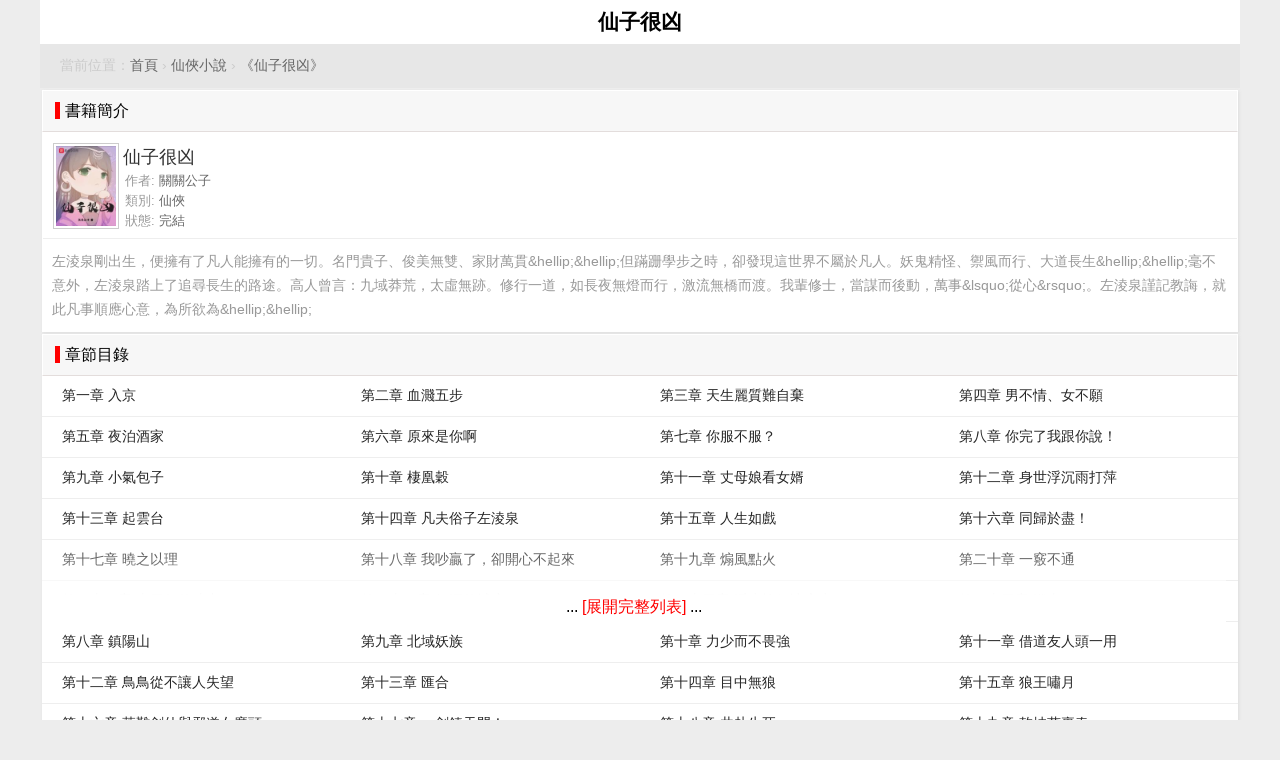

--- FILE ---
content_type: text/html; charset=UTF-8
request_url: https://big5.quanben.io/n/xianzihenxiong/list.html
body_size: 4230
content:
<!DOCTYPE html>
<html>
<head>
<meta charset="utf-8" />
<meta name="viewport" content="width=device-width,minimum-scale=1,initial-scale=1" />
<title>仙子很凶 - 全本小說網</title>
<meta name="keywords" content="仙子很凶,關關公子,仙子很凶最新章節" />
<meta name="description" content="全本小說網 《仙子很凶》,作者:關關公子,簡介:左淩泉剛出生，便擁有了凡人能擁有的一切。名門貴子、俊美無雙、家財萬貫&amp;hellip;&amp;hellip;但蹣跚學步之時，卻發現這世..." />
<meta name="applicable-device" content="pc,mobile" />
<link rel="amphtml" href="https://big5.quanben.io/amp/n/xianzihenxiong/list.html" />
<style type="text/css">
body{margin:0 auto;font:1em/150% Arial, Helvetica, sans-serif;background-color:#ededed;text-align:center;max-width:1200px;}
h1{margin:0px;padding:10px;font-size:1.3em;background-color:#FFF;}
a{color:#666;text-decoration:none;margin:0px;}a:hover{color:#F00;}
.l{float:left;}.r{float:right;}.c{clear:both;}
.tool{ margin: 10px 10px 0px 10px;}.tc{text-align:center;}
.breadcrumb{padding:10px 20px;background-color:#e7e7e7; text-align: left; font-size: 0.85em; color:#ccc;}
.breadcrumb a{ padding: 0px;}
.footer{position:relative;margin:15px 0px 0px 0px;background:#f8f8f8;color:#999;text-align:center;border:1px solid #dddddd;font-size: 0.8em;}
.footer:before{content:'';position:absolute;left:50%;margin-left:-20px;top:-12px;background:#f8f8f8;width:40px;height:40px;border-radius:20px;z-index:1;border-top:1px solid #dddddd;}
.footer .copyright{position:relative;z-index:2;line-height:120%;}
.box{box-shadow:1px 1px 3px #dddddd;background-color:#FFF;text-align:left;margin:2px;}
.title{clear:both;margin:0px;padding:0 12px;font-weight:normal;font-size:1em;line-height:40px;border:1px solid #FFF;border-bottom:1px solid #e3dddc;background-color:#f7f7f7;}
.title span{margin:0px;padding:0px 0px 0px 5px;border-left:5px solid #F00;}
.list3{margin:0px;padding:0px;}
.list3 li{text-align:left;position:relative;margin:0px 0px;list-style:none;padding:0px;font-size:0.85em;white-space:nowrap;overflow:hidden;}
.list3 li a{margin:0px;display:block;padding:8px 20px;border-bottom:1px solid #eeeeee;color:#262626;}
.list3 li a:hover{color:#F00;}
.list3 li .author{position:absolute;top:0px;right:0px;padding:12px 10px 12px 0px;color:#999;font-size:0.85em;}
.list2 { background-color:#FFF;text-align:left;margin:1px; display:block; padding:10px 0px 5px 10px; height:90px; border-bottom:1px solid #eeeeee; overflow:hidden; position:relative; }
.list2 img{ width: 60px; height: 80px;  display:block; float:left; background-color:#FFF; padding:2px; border:1px solid #CCC;}
.list2 h3{ margin:0px; padding:0px; margin-left:70px; height:28px; line-height:28px; font-size: 18px; font-weight: 400; text-shadow:none; color:#333; }
.list2 p{margin:0px; padding:0px 2px; margin-left:70px; color:#999; font-size:0.82em; line-height:20px; }
.list2 p span { color:#666; margin-right:2px; }
.description{ padding: 10px; color: #999; font-size: 0.85em; }
.description p{ padding: 0px; margin: 0px; word-break: break-all;white-space: pre-wrap; overflow:hidden;}
a.button { padding:3px 12px 4px 12px; margin:2px 4px 0px 0px; border:1px solid #ccc; background-color:#FFF; font-size:14px; text-align:center; line-height:16px; color:#666; text-decoration: none; }
a.button:hover{color:#F00;}
a.s1{background-color:#F00;border:1px solid #C00; color:#FFF;}
a.s1:hover { text-decoration: underline; color:#FFF; }
.tool_button{ padding:10px 0px 0px 20px;}
.content_more{position:relative;}.red{color:red;}.tc{text-align: center;}
.more{background-image: linear-gradient(to top,rgba(255,255,255,1) 0%,rgba(255,255,255,1) 30%,rgba(255,255,255,0.5) 50%,rgba(255,255,255,0) 100%);padding: 4em 0 0.2em 0;position: absolute;color:#000;bottom: 0;width:99%;text-align:center;}
.more a{color: red;}
.list3 li{width:25%; float: left;}
@media screen and (min-width:1024px){.list3 li{width:25%;}}
@media screen and (min-width:800px) and (max-width:1024px){.list3 li{width:33.33%;}}
@media screen and (min-width:600px) and (max-width:800px){.list3 li{width:50%;}}
@media screen and (max-width:600px){.list3 li{width:100%;}}
</style>
<script type="text/javascript">
function base64(_str){var staticchars="PXhw7UT1B0a9kQDKZsjIASmOezxYG4CHo5Jyfg2b8FLpEvRr3WtVnlqMidu6cN";var encodechars="";for(var i=0;i<_str.length;i++){var num0=staticchars.indexOf(_str[i]);if(num0==-1){var code=_str[i]}else{var code=staticchars[(num0+3)%62]}var num1=parseInt(Math.random()*62,10);var num2=parseInt(Math.random()*62,10);encodechars+=staticchars[num1]+code+staticchars[num2]}return encodechars}function changefs(size){if(size=='+'){var u=document.getElementById('content').style.fontSize;var a=u.match(/\d/g).join("");var fpx=parseInt(a)+1;document.getElementById('content').style.fontSize=fpx+"px"}else if(size=='-'){var u=document.getElementById('content').style.fontSize;var a=u.match(/\d/g).join("");var fpx=parseInt(a)-1;document.getElementById('content').style.fontSize=fpx+"px"}else{document.getElementById('content').style.fontSize=size+"px"}}function load_more(book){document.getElementById('detail').innerHTML='<div class="red tc">[ loading... ]</div>';var theHead=document.getElementsByTagName('head').item(0);var myScript=document.createElement('script');myScript.src='/index.php?c=book&a=list.jsonp&callback='+callback+'&book_id='+book+'&b='+base64(callback);myScript.type='text/javascript';myScript.defer=true;theHead.appendChild(myScript)};
var callback='fff70e';
function dfff70e(data) {
  document.getElementById('detail').innerHTML=data.content;
}
</script>
</head>
<body itemscope itemtype="http://schema.org/WebPage">
<h1 itemprop="name headline">仙子很凶</h1>
<div class="breadcrumb" itemprop="breadcrumb">當前位置：<a href="/">首頁</a> &rsaquo;
<a href="/c/xianxia.html">仙俠小說</a> &rsaquo;
<a href="/n/xianzihenxiong/">《仙子很凶》</a>
</div>
<div class="box" itemscope="itemscope" itemtype="http://schema.org/Book">
  <h2 class="title"><span>書籍簡介</span></h2>
  <div class="list2">
  	<img src="https://img.c0m.io/quanben.io/upload/thumbnail/book_87000_87999/book_87826.jpg" alt="仙子很凶" itemprop="image" />
  	<h3><span itemprop="name">仙子很凶</span></h3>
  	<p>作者: <span itemprop="author">關關公子</span></p>
  	<p>類別: <span itemprop="category">仙俠</span></p>
  	<p>狀態: <span>完結</span></p>
  </div>
  <div class="description" itemprop="description">
  	<p>左淩泉剛出生，便擁有了凡人能擁有的一切。名門貴子、俊美無雙、家財萬貫&amp;hellip;&amp;hellip;但蹣跚學步之時，卻發現這世界不屬於凡人。妖鬼精怪、禦風而行、大道長生&amp;hellip;&amp;hellip;毫不意外，左淩泉踏上了追尋長生的路途。高人曾言：九域莽荒，太虛無跡。修行一道，如長夜無燈而行，激流無橋而渡。我輩修士，當謀而後動，萬事&amp;lsquo;從心&amp;rsquo;。左淩泉謹記教誨，就此凡事順應心意，為所欲為&amp;hellip;&amp;hellip;</p>
  </div>
</div>

<div class="box">
	<h2 class="title"><span>章節目錄</span></h2>
    <ul class="list3" itemscope="itemscope" itemtype="http://schema.org/ItemList"><li itemprop="itemListElement"><a href="/n/xianzihenxiong/1.html" itemprop="url"><span itemprop="name">第一章 入京</span></a></li>
<li itemprop="itemListElement"><a href="/n/xianzihenxiong/2.html" itemprop="url"><span itemprop="name">第二章 血濺五步</span></a></li>
<li itemprop="itemListElement"><a href="/n/xianzihenxiong/3.html" itemprop="url"><span itemprop="name">第三章 天生麗質難自棄</span></a></li>
<li itemprop="itemListElement"><a href="/n/xianzihenxiong/4.html" itemprop="url"><span itemprop="name">第四章 男不情、女不願</span></a></li>
<li itemprop="itemListElement"><a href="/n/xianzihenxiong/5.html" itemprop="url"><span itemprop="name">第五章 夜泊酒家</span></a></li>
<li itemprop="itemListElement"><a href="/n/xianzihenxiong/6.html" itemprop="url"><span itemprop="name">第六章 原來是你啊</span></a></li>
<li itemprop="itemListElement"><a href="/n/xianzihenxiong/7.html" itemprop="url"><span itemprop="name">第七章 你服不服？</span></a></li>
<li itemprop="itemListElement"><a href="/n/xianzihenxiong/8.html" itemprop="url"><span itemprop="name">第八章 你完了我跟你說！</span></a></li>
<li itemprop="itemListElement"><a href="/n/xianzihenxiong/9.html" itemprop="url"><span itemprop="name">第九章 小氣包子</span></a></li>
<li itemprop="itemListElement"><a href="/n/xianzihenxiong/10.html" itemprop="url"><span itemprop="name">第十章 棲凰穀</span></a></li>
<li itemprop="itemListElement"><a href="/n/xianzihenxiong/11.html" itemprop="url"><span itemprop="name">第十一章 丈母娘看女婿</span></a></li>
<li itemprop="itemListElement"><a href="/n/xianzihenxiong/12.html" itemprop="url"><span itemprop="name">第十二章 身世浮沉雨打萍</span></a></li>
<li itemprop="itemListElement"><a href="/n/xianzihenxiong/13.html" itemprop="url"><span itemprop="name">第十三章 起雲台</span></a></li>
<li itemprop="itemListElement"><a href="/n/xianzihenxiong/14.html" itemprop="url"><span itemprop="name">第十四章 凡夫俗子左淩泉</span></a></li>
<li itemprop="itemListElement"><a href="/n/xianzihenxiong/15.html" itemprop="url"><span itemprop="name">第十五章 人生如戲</span></a></li>
<li itemprop="itemListElement"><a href="/n/xianzihenxiong/16.html" itemprop="url"><span itemprop="name">第十六章 同歸於盡！</span></a></li>
<li itemprop="itemListElement"><a href="/n/xianzihenxiong/17.html" itemprop="url"><span itemprop="name">第十七章 曉之以理</span></a></li>
<li itemprop="itemListElement"><a href="/n/xianzihenxiong/18.html" itemprop="url"><span itemprop="name">第十八章 我吵贏了，卻開心不起來</span></a></li>
<li itemprop="itemListElement"><a href="/n/xianzihenxiong/19.html" itemprop="url"><span itemprop="name">第十九章 煽風點火</span></a></li>
<li itemprop="itemListElement"><a href="/n/xianzihenxiong/20.html" itemprop="url"><span itemprop="name">第二十章 一竅不通</span></a></li>
<li itemprop="itemListElement"><a href="/n/xianzihenxiong/21.html" itemprop="url"><span itemprop="name">第二十一章 十四年的功力</span></a></li>
<li itemprop="itemListElement"><a href="/n/xianzihenxiong/22.html" itemprop="url"><span itemprop="name">第二十二章 好深的城府！</span></a></li>
<li itemprop="itemListElement"><a href="/n/xianzihenxiong/23.html" itemprop="url"><span itemprop="name">第二十三章 浮生恰似冰底水</span></a></li>
<li itemprop="itemListElement"><a href="/n/xianzihenxiong/24.html" itemprop="url"><span itemprop="name">第二十四章 巡山</span></a></li>
</ul><div class="c"></div><div class="content_more" id="detail"><div class="more">... <a href="javascript:void(0)" onclick="load_more('87826')">[展開完整列表]</a> ...</div></div><ul class="list3" itemscope="itemscope" itemtype="http://schema.org/ItemList"><li itemprop="itemListElement"><a href="/n/xianzihenxiong/465.html" itemprop="url"><span itemprop="name">第八章 鎮陽山</span></a></li>
<li itemprop="itemListElement"><a href="/n/xianzihenxiong/466.html" itemprop="url"><span itemprop="name">第九章 北域妖族</span></a></li>
<li itemprop="itemListElement"><a href="/n/xianzihenxiong/467.html" itemprop="url"><span itemprop="name">第十章 力少而不畏強</span></a></li>
<li itemprop="itemListElement"><a href="/n/xianzihenxiong/468.html" itemprop="url"><span itemprop="name">第十一章 借道友人頭一用</span></a></li>
<li itemprop="itemListElement"><a href="/n/xianzihenxiong/469.html" itemprop="url"><span itemprop="name">第十二章 鳥鳥從不讓人失望</span></a></li>
<li itemprop="itemListElement"><a href="/n/xianzihenxiong/470.html" itemprop="url"><span itemprop="name">第十三章 匯合</span></a></li>
<li itemprop="itemListElement"><a href="/n/xianzihenxiong/471.html" itemprop="url"><span itemprop="name">第十四章 目中無狼</span></a></li>
<li itemprop="itemListElement"><a href="/n/xianzihenxiong/472.html" itemprop="url"><span itemprop="name">第十五章 狼王嘯月</span></a></li>
<li itemprop="itemListElement"><a href="/n/xianzihenxiong/473.html" itemprop="url"><span itemprop="name">第十六章 落難劍仙與邪道女魔頭</span></a></li>
<li itemprop="itemListElement"><a href="/n/xianzihenxiong/474.html" itemprop="url"><span itemprop="name">第十七章 一劍鎮天門！</span></a></li>
<li itemprop="itemListElement"><a href="/n/xianzihenxiong/475.html" itemprop="url"><span itemprop="name">第十八章 共赴生死</span></a></li>
<li itemprop="itemListElement"><a href="/n/xianzihenxiong/476.html" itemprop="url"><span itemprop="name">第十九章 乾坤萬裏春</span></a></li>
<li itemprop="itemListElement"><a href="/n/xianzihenxiong/477.html" itemprop="url"><span itemprop="name">第一章 離譜的願望</span></a></li>
<li itemprop="itemListElement"><a href="/n/xianzihenxiong/478.html" itemprop="url"><span itemprop="name">第二章 重建玄武台</span></a></li>
<li itemprop="itemListElement"><a href="/n/xianzihenxiong/479.html" itemprop="url"><span itemprop="name">第三章 你怎麽穿著靈燁的衣裳？</span></a></li>
<li itemprop="itemListElement"><a href="/n/xianzihenxiong/480.html" itemprop="url"><span itemprop="name">第四章 得償所願</span></a></li>
<li itemprop="itemListElement"><a href="/n/xianzihenxiong/481.html" itemprop="url"><span itemprop="name">第五章 夜宿謝家</span></a></li>
<li itemprop="itemListElement"><a href="/n/xianzihenxiong/482.html" itemprop="url"><span itemprop="name">第六章 不要低估阿泉</span></a></li>
<li itemprop="itemListElement"><a href="/n/xianzihenxiong/483.html" itemprop="url"><span itemprop="name">第七章 水兒有一百種方法白給</span></a></li>
<li itemprop="itemListElement"><a href="/n/xianzihenxiong/484.html" itemprop="url"><span itemprop="name">第八章 玉堂春</span></a></li>
<li itemprop="itemListElement"><a href="/n/xianzihenxiong/485.html" itemprop="url"><span itemprop="name">第九章 歸鄉</span></a></li>
<li itemprop="itemListElement"><a href="/n/xianzihenxiong/486.html" itemprop="url"><span itemprop="name">第十章 花好月圓</span></a></li>
<li itemprop="itemListElement"><a href="/n/xianzihenxiong/487.html" itemprop="url"><span itemprop="name">第十一章 繁花入泉庭（大結局）</span></a></li>
</ul><div class="c"></div>
</div>
<div class="footer">
<p class="copyright">quanben.io</p>
</div>
</body>
</html>